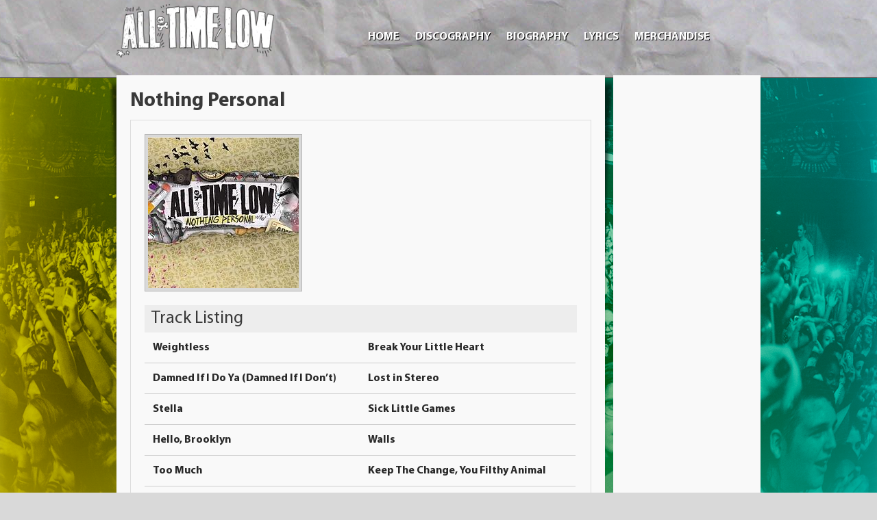

--- FILE ---
content_type: text/html; charset=UTF-8
request_url: https://www.alltimelowtourdates.com/lyrics/nothing-personal/
body_size: 8334
content:
<!DOCTYPE html>
<html dir="ltr" lang="en-US" prefix="og: https://ogp.me/ns#" class="no-js">
		<head>
		<meta charset="UTF-8">

		<!-- DNS Prefetch -->
		<link rel="dns-prefetch" href="//www.google-analytics.com">
		

		<!-- Meta -->
		<meta name="viewport" content="width=940">
		<link rel="shortcut icon" href="https://www.alltimelowtourdates.com/wp-content/uploads/2013/08/favicon.png">

		<!-- CSS + jQuery + JavaScript -->
			<style>img:is([sizes="auto" i], [sizes^="auto," i]) { contain-intrinsic-size: 3000px 1500px }</style>
	
		<!-- All in One SEO 4.8.8 - aioseo.com -->
		<title>Nothing Personal | All Time Low Tour Dates</title>
	<meta name="description" content="Track Listing Weightless Break Your Little Heart Damned If I Do Ya (Damned If I Don&#039;t) Lost in Stereo Stella Sick Little Games Hello, Brooklyn Walls Too Much Keep The Change, You Filthy Animal A Party Song (The Walk of Shame) Therapy" />
	<meta name="robots" content="max-image-preview:large" />
	<link rel="canonical" href="https://www.alltimelowtourdates.com/lyrics/nothing-personal/" />
	<meta name="generator" content="All in One SEO (AIOSEO) 4.8.8" />
		<meta property="og:locale" content="en_US" />
		<meta property="og:site_name" content="All Time Low Tour Dates | All Time Low Tour Dates" />
		<meta property="og:type" content="article" />
		<meta property="og:title" content="Nothing Personal | All Time Low Tour Dates" />
		<meta property="og:description" content="Track Listing Weightless Break Your Little Heart Damned If I Do Ya (Damned If I Don&#039;t) Lost in Stereo Stella Sick Little Games Hello, Brooklyn Walls Too Much Keep The Change, You Filthy Animal A Party Song (The Walk of Shame) Therapy" />
		<meta property="og:url" content="https://www.alltimelowtourdates.com/lyrics/nothing-personal/" />
		<meta property="article:published_time" content="2013-08-06T03:11:23+00:00" />
		<meta property="article:modified_time" content="2013-08-23T03:53:59+00:00" />
		<meta name="twitter:card" content="summary" />
		<meta name="twitter:title" content="Nothing Personal | All Time Low Tour Dates" />
		<meta name="twitter:description" content="Track Listing Weightless Break Your Little Heart Damned If I Do Ya (Damned If I Don&#039;t) Lost in Stereo Stella Sick Little Games Hello, Brooklyn Walls Too Much Keep The Change, You Filthy Animal A Party Song (The Walk of Shame) Therapy" />
		<script type="application/ld+json" class="aioseo-schema">
			{"@context":"https:\/\/schema.org","@graph":[{"@type":"BreadcrumbList","@id":"https:\/\/www.alltimelowtourdates.com\/lyrics\/nothing-personal\/#breadcrumblist","itemListElement":[{"@type":"ListItem","@id":"https:\/\/www.alltimelowtourdates.com#listItem","position":1,"name":"Home","item":"https:\/\/www.alltimelowtourdates.com","nextItem":{"@type":"ListItem","@id":"https:\/\/www.alltimelowtourdates.com\/lyrics\/#listItem","name":"Lyrics"}},{"@type":"ListItem","@id":"https:\/\/www.alltimelowtourdates.com\/lyrics\/#listItem","position":2,"name":"Lyrics","item":"https:\/\/www.alltimelowtourdates.com\/lyrics\/","nextItem":{"@type":"ListItem","@id":"https:\/\/www.alltimelowtourdates.com\/lyrics\/nothing-personal\/#listItem","name":"Nothing Personal"},"previousItem":{"@type":"ListItem","@id":"https:\/\/www.alltimelowtourdates.com#listItem","name":"Home"}},{"@type":"ListItem","@id":"https:\/\/www.alltimelowtourdates.com\/lyrics\/nothing-personal\/#listItem","position":3,"name":"Nothing Personal","previousItem":{"@type":"ListItem","@id":"https:\/\/www.alltimelowtourdates.com\/lyrics\/#listItem","name":"Lyrics"}}]},{"@type":"Organization","@id":"https:\/\/www.alltimelowtourdates.com\/#organization","name":"All Time Low Tour Dates","description":"All Time Low Tour Dates","url":"https:\/\/www.alltimelowtourdates.com\/"},{"@type":"WebPage","@id":"https:\/\/www.alltimelowtourdates.com\/lyrics\/nothing-personal\/#webpage","url":"https:\/\/www.alltimelowtourdates.com\/lyrics\/nothing-personal\/","name":"Nothing Personal | All Time Low Tour Dates","description":"Track Listing Weightless Break Your Little Heart Damned If I Do Ya (Damned If I Don't) Lost in Stereo Stella Sick Little Games Hello, Brooklyn Walls Too Much Keep The Change, You Filthy Animal A Party Song (The Walk of Shame) Therapy","inLanguage":"en-US","isPartOf":{"@id":"https:\/\/www.alltimelowtourdates.com\/#website"},"breadcrumb":{"@id":"https:\/\/www.alltimelowtourdates.com\/lyrics\/nothing-personal\/#breadcrumblist"},"datePublished":"2013-08-06T03:11:23+00:00","dateModified":"2013-08-23T03:53:59+00:00"},{"@type":"WebSite","@id":"https:\/\/www.alltimelowtourdates.com\/#website","url":"https:\/\/www.alltimelowtourdates.com\/","name":"All Time Low Tour Dates","description":"All Time Low Tour Dates","inLanguage":"en-US","publisher":{"@id":"https:\/\/www.alltimelowtourdates.com\/#organization"}}]}
		</script>
		<!-- All in One SEO -->

<link rel='dns-prefetch' href='//ajax.googleapis.com' />
<script type="text/javascript">
/* <![CDATA[ */
window._wpemojiSettings = {"baseUrl":"https:\/\/s.w.org\/images\/core\/emoji\/16.0.1\/72x72\/","ext":".png","svgUrl":"https:\/\/s.w.org\/images\/core\/emoji\/16.0.1\/svg\/","svgExt":".svg","source":{"concatemoji":"https:\/\/www.alltimelowtourdates.com\/wp-includes\/js\/wp-emoji-release.min.js?ver=6.8.3"}};
/*! This file is auto-generated */
!function(s,n){var o,i,e;function c(e){try{var t={supportTests:e,timestamp:(new Date).valueOf()};sessionStorage.setItem(o,JSON.stringify(t))}catch(e){}}function p(e,t,n){e.clearRect(0,0,e.canvas.width,e.canvas.height),e.fillText(t,0,0);var t=new Uint32Array(e.getImageData(0,0,e.canvas.width,e.canvas.height).data),a=(e.clearRect(0,0,e.canvas.width,e.canvas.height),e.fillText(n,0,0),new Uint32Array(e.getImageData(0,0,e.canvas.width,e.canvas.height).data));return t.every(function(e,t){return e===a[t]})}function u(e,t){e.clearRect(0,0,e.canvas.width,e.canvas.height),e.fillText(t,0,0);for(var n=e.getImageData(16,16,1,1),a=0;a<n.data.length;a++)if(0!==n.data[a])return!1;return!0}function f(e,t,n,a){switch(t){case"flag":return n(e,"\ud83c\udff3\ufe0f\u200d\u26a7\ufe0f","\ud83c\udff3\ufe0f\u200b\u26a7\ufe0f")?!1:!n(e,"\ud83c\udde8\ud83c\uddf6","\ud83c\udde8\u200b\ud83c\uddf6")&&!n(e,"\ud83c\udff4\udb40\udc67\udb40\udc62\udb40\udc65\udb40\udc6e\udb40\udc67\udb40\udc7f","\ud83c\udff4\u200b\udb40\udc67\u200b\udb40\udc62\u200b\udb40\udc65\u200b\udb40\udc6e\u200b\udb40\udc67\u200b\udb40\udc7f");case"emoji":return!a(e,"\ud83e\udedf")}return!1}function g(e,t,n,a){var r="undefined"!=typeof WorkerGlobalScope&&self instanceof WorkerGlobalScope?new OffscreenCanvas(300,150):s.createElement("canvas"),o=r.getContext("2d",{willReadFrequently:!0}),i=(o.textBaseline="top",o.font="600 32px Arial",{});return e.forEach(function(e){i[e]=t(o,e,n,a)}),i}function t(e){var t=s.createElement("script");t.src=e,t.defer=!0,s.head.appendChild(t)}"undefined"!=typeof Promise&&(o="wpEmojiSettingsSupports",i=["flag","emoji"],n.supports={everything:!0,everythingExceptFlag:!0},e=new Promise(function(e){s.addEventListener("DOMContentLoaded",e,{once:!0})}),new Promise(function(t){var n=function(){try{var e=JSON.parse(sessionStorage.getItem(o));if("object"==typeof e&&"number"==typeof e.timestamp&&(new Date).valueOf()<e.timestamp+604800&&"object"==typeof e.supportTests)return e.supportTests}catch(e){}return null}();if(!n){if("undefined"!=typeof Worker&&"undefined"!=typeof OffscreenCanvas&&"undefined"!=typeof URL&&URL.createObjectURL&&"undefined"!=typeof Blob)try{var e="postMessage("+g.toString()+"("+[JSON.stringify(i),f.toString(),p.toString(),u.toString()].join(",")+"));",a=new Blob([e],{type:"text/javascript"}),r=new Worker(URL.createObjectURL(a),{name:"wpTestEmojiSupports"});return void(r.onmessage=function(e){c(n=e.data),r.terminate(),t(n)})}catch(e){}c(n=g(i,f,p,u))}t(n)}).then(function(e){for(var t in e)n.supports[t]=e[t],n.supports.everything=n.supports.everything&&n.supports[t],"flag"!==t&&(n.supports.everythingExceptFlag=n.supports.everythingExceptFlag&&n.supports[t]);n.supports.everythingExceptFlag=n.supports.everythingExceptFlag&&!n.supports.flag,n.DOMReady=!1,n.readyCallback=function(){n.DOMReady=!0}}).then(function(){return e}).then(function(){var e;n.supports.everything||(n.readyCallback(),(e=n.source||{}).concatemoji?t(e.concatemoji):e.wpemoji&&e.twemoji&&(t(e.twemoji),t(e.wpemoji)))}))}((window,document),window._wpemojiSettings);
/* ]]> */
</script>
<style id='wp-emoji-styles-inline-css' type='text/css'>

	img.wp-smiley, img.emoji {
		display: inline !important;
		border: none !important;
		box-shadow: none !important;
		height: 1em !important;
		width: 1em !important;
		margin: 0 0.07em !important;
		vertical-align: -0.1em !important;
		background: none !important;
		padding: 0 !important;
	}
</style>
<link rel='stylesheet' id='wp-block-library-css' href='https://www.alltimelowtourdates.com/wp-includes/css/dist/block-library/style.min.css?ver=6.8.3' media='all' />
<style id='classic-theme-styles-inline-css' type='text/css'>
/*! This file is auto-generated */
.wp-block-button__link{color:#fff;background-color:#32373c;border-radius:9999px;box-shadow:none;text-decoration:none;padding:calc(.667em + 2px) calc(1.333em + 2px);font-size:1.125em}.wp-block-file__button{background:#32373c;color:#fff;text-decoration:none}
</style>
<style id='global-styles-inline-css' type='text/css'>
:root{--wp--preset--aspect-ratio--square: 1;--wp--preset--aspect-ratio--4-3: 4/3;--wp--preset--aspect-ratio--3-4: 3/4;--wp--preset--aspect-ratio--3-2: 3/2;--wp--preset--aspect-ratio--2-3: 2/3;--wp--preset--aspect-ratio--16-9: 16/9;--wp--preset--aspect-ratio--9-16: 9/16;--wp--preset--color--black: #000000;--wp--preset--color--cyan-bluish-gray: #abb8c3;--wp--preset--color--white: #ffffff;--wp--preset--color--pale-pink: #f78da7;--wp--preset--color--vivid-red: #cf2e2e;--wp--preset--color--luminous-vivid-orange: #ff6900;--wp--preset--color--luminous-vivid-amber: #fcb900;--wp--preset--color--light-green-cyan: #7bdcb5;--wp--preset--color--vivid-green-cyan: #00d084;--wp--preset--color--pale-cyan-blue: #8ed1fc;--wp--preset--color--vivid-cyan-blue: #0693e3;--wp--preset--color--vivid-purple: #9b51e0;--wp--preset--gradient--vivid-cyan-blue-to-vivid-purple: linear-gradient(135deg,rgba(6,147,227,1) 0%,rgb(155,81,224) 100%);--wp--preset--gradient--light-green-cyan-to-vivid-green-cyan: linear-gradient(135deg,rgb(122,220,180) 0%,rgb(0,208,130) 100%);--wp--preset--gradient--luminous-vivid-amber-to-luminous-vivid-orange: linear-gradient(135deg,rgba(252,185,0,1) 0%,rgba(255,105,0,1) 100%);--wp--preset--gradient--luminous-vivid-orange-to-vivid-red: linear-gradient(135deg,rgba(255,105,0,1) 0%,rgb(207,46,46) 100%);--wp--preset--gradient--very-light-gray-to-cyan-bluish-gray: linear-gradient(135deg,rgb(238,238,238) 0%,rgb(169,184,195) 100%);--wp--preset--gradient--cool-to-warm-spectrum: linear-gradient(135deg,rgb(74,234,220) 0%,rgb(151,120,209) 20%,rgb(207,42,186) 40%,rgb(238,44,130) 60%,rgb(251,105,98) 80%,rgb(254,248,76) 100%);--wp--preset--gradient--blush-light-purple: linear-gradient(135deg,rgb(255,206,236) 0%,rgb(152,150,240) 100%);--wp--preset--gradient--blush-bordeaux: linear-gradient(135deg,rgb(254,205,165) 0%,rgb(254,45,45) 50%,rgb(107,0,62) 100%);--wp--preset--gradient--luminous-dusk: linear-gradient(135deg,rgb(255,203,112) 0%,rgb(199,81,192) 50%,rgb(65,88,208) 100%);--wp--preset--gradient--pale-ocean: linear-gradient(135deg,rgb(255,245,203) 0%,rgb(182,227,212) 50%,rgb(51,167,181) 100%);--wp--preset--gradient--electric-grass: linear-gradient(135deg,rgb(202,248,128) 0%,rgb(113,206,126) 100%);--wp--preset--gradient--midnight: linear-gradient(135deg,rgb(2,3,129) 0%,rgb(40,116,252) 100%);--wp--preset--font-size--small: 13px;--wp--preset--font-size--medium: 20px;--wp--preset--font-size--large: 36px;--wp--preset--font-size--x-large: 42px;--wp--preset--spacing--20: 0.44rem;--wp--preset--spacing--30: 0.67rem;--wp--preset--spacing--40: 1rem;--wp--preset--spacing--50: 1.5rem;--wp--preset--spacing--60: 2.25rem;--wp--preset--spacing--70: 3.38rem;--wp--preset--spacing--80: 5.06rem;--wp--preset--shadow--natural: 6px 6px 9px rgba(0, 0, 0, 0.2);--wp--preset--shadow--deep: 12px 12px 50px rgba(0, 0, 0, 0.4);--wp--preset--shadow--sharp: 6px 6px 0px rgba(0, 0, 0, 0.2);--wp--preset--shadow--outlined: 6px 6px 0px -3px rgba(255, 255, 255, 1), 6px 6px rgba(0, 0, 0, 1);--wp--preset--shadow--crisp: 6px 6px 0px rgba(0, 0, 0, 1);}:where(.is-layout-flex){gap: 0.5em;}:where(.is-layout-grid){gap: 0.5em;}body .is-layout-flex{display: flex;}.is-layout-flex{flex-wrap: wrap;align-items: center;}.is-layout-flex > :is(*, div){margin: 0;}body .is-layout-grid{display: grid;}.is-layout-grid > :is(*, div){margin: 0;}:where(.wp-block-columns.is-layout-flex){gap: 2em;}:where(.wp-block-columns.is-layout-grid){gap: 2em;}:where(.wp-block-post-template.is-layout-flex){gap: 1.25em;}:where(.wp-block-post-template.is-layout-grid){gap: 1.25em;}.has-black-color{color: var(--wp--preset--color--black) !important;}.has-cyan-bluish-gray-color{color: var(--wp--preset--color--cyan-bluish-gray) !important;}.has-white-color{color: var(--wp--preset--color--white) !important;}.has-pale-pink-color{color: var(--wp--preset--color--pale-pink) !important;}.has-vivid-red-color{color: var(--wp--preset--color--vivid-red) !important;}.has-luminous-vivid-orange-color{color: var(--wp--preset--color--luminous-vivid-orange) !important;}.has-luminous-vivid-amber-color{color: var(--wp--preset--color--luminous-vivid-amber) !important;}.has-light-green-cyan-color{color: var(--wp--preset--color--light-green-cyan) !important;}.has-vivid-green-cyan-color{color: var(--wp--preset--color--vivid-green-cyan) !important;}.has-pale-cyan-blue-color{color: var(--wp--preset--color--pale-cyan-blue) !important;}.has-vivid-cyan-blue-color{color: var(--wp--preset--color--vivid-cyan-blue) !important;}.has-vivid-purple-color{color: var(--wp--preset--color--vivid-purple) !important;}.has-black-background-color{background-color: var(--wp--preset--color--black) !important;}.has-cyan-bluish-gray-background-color{background-color: var(--wp--preset--color--cyan-bluish-gray) !important;}.has-white-background-color{background-color: var(--wp--preset--color--white) !important;}.has-pale-pink-background-color{background-color: var(--wp--preset--color--pale-pink) !important;}.has-vivid-red-background-color{background-color: var(--wp--preset--color--vivid-red) !important;}.has-luminous-vivid-orange-background-color{background-color: var(--wp--preset--color--luminous-vivid-orange) !important;}.has-luminous-vivid-amber-background-color{background-color: var(--wp--preset--color--luminous-vivid-amber) !important;}.has-light-green-cyan-background-color{background-color: var(--wp--preset--color--light-green-cyan) !important;}.has-vivid-green-cyan-background-color{background-color: var(--wp--preset--color--vivid-green-cyan) !important;}.has-pale-cyan-blue-background-color{background-color: var(--wp--preset--color--pale-cyan-blue) !important;}.has-vivid-cyan-blue-background-color{background-color: var(--wp--preset--color--vivid-cyan-blue) !important;}.has-vivid-purple-background-color{background-color: var(--wp--preset--color--vivid-purple) !important;}.has-black-border-color{border-color: var(--wp--preset--color--black) !important;}.has-cyan-bluish-gray-border-color{border-color: var(--wp--preset--color--cyan-bluish-gray) !important;}.has-white-border-color{border-color: var(--wp--preset--color--white) !important;}.has-pale-pink-border-color{border-color: var(--wp--preset--color--pale-pink) !important;}.has-vivid-red-border-color{border-color: var(--wp--preset--color--vivid-red) !important;}.has-luminous-vivid-orange-border-color{border-color: var(--wp--preset--color--luminous-vivid-orange) !important;}.has-luminous-vivid-amber-border-color{border-color: var(--wp--preset--color--luminous-vivid-amber) !important;}.has-light-green-cyan-border-color{border-color: var(--wp--preset--color--light-green-cyan) !important;}.has-vivid-green-cyan-border-color{border-color: var(--wp--preset--color--vivid-green-cyan) !important;}.has-pale-cyan-blue-border-color{border-color: var(--wp--preset--color--pale-cyan-blue) !important;}.has-vivid-cyan-blue-border-color{border-color: var(--wp--preset--color--vivid-cyan-blue) !important;}.has-vivid-purple-border-color{border-color: var(--wp--preset--color--vivid-purple) !important;}.has-vivid-cyan-blue-to-vivid-purple-gradient-background{background: var(--wp--preset--gradient--vivid-cyan-blue-to-vivid-purple) !important;}.has-light-green-cyan-to-vivid-green-cyan-gradient-background{background: var(--wp--preset--gradient--light-green-cyan-to-vivid-green-cyan) !important;}.has-luminous-vivid-amber-to-luminous-vivid-orange-gradient-background{background: var(--wp--preset--gradient--luminous-vivid-amber-to-luminous-vivid-orange) !important;}.has-luminous-vivid-orange-to-vivid-red-gradient-background{background: var(--wp--preset--gradient--luminous-vivid-orange-to-vivid-red) !important;}.has-very-light-gray-to-cyan-bluish-gray-gradient-background{background: var(--wp--preset--gradient--very-light-gray-to-cyan-bluish-gray) !important;}.has-cool-to-warm-spectrum-gradient-background{background: var(--wp--preset--gradient--cool-to-warm-spectrum) !important;}.has-blush-light-purple-gradient-background{background: var(--wp--preset--gradient--blush-light-purple) !important;}.has-blush-bordeaux-gradient-background{background: var(--wp--preset--gradient--blush-bordeaux) !important;}.has-luminous-dusk-gradient-background{background: var(--wp--preset--gradient--luminous-dusk) !important;}.has-pale-ocean-gradient-background{background: var(--wp--preset--gradient--pale-ocean) !important;}.has-electric-grass-gradient-background{background: var(--wp--preset--gradient--electric-grass) !important;}.has-midnight-gradient-background{background: var(--wp--preset--gradient--midnight) !important;}.has-small-font-size{font-size: var(--wp--preset--font-size--small) !important;}.has-medium-font-size{font-size: var(--wp--preset--font-size--medium) !important;}.has-large-font-size{font-size: var(--wp--preset--font-size--large) !important;}.has-x-large-font-size{font-size: var(--wp--preset--font-size--x-large) !important;}
:where(.wp-block-post-template.is-layout-flex){gap: 1.25em;}:where(.wp-block-post-template.is-layout-grid){gap: 1.25em;}
:where(.wp-block-columns.is-layout-flex){gap: 2em;}:where(.wp-block-columns.is-layout-grid){gap: 2em;}
:root :where(.wp-block-pullquote){font-size: 1.5em;line-height: 1.6;}
</style>
<link rel='stylesheet' id='tab-shortcode-css' href='https://www.alltimelowtourdates.com/wp-content/plugins/tabs-shortcode/tab.min.css?ver=6.8.3' media='all' />
<link rel='stylesheet' id='html5blank-css' href='https://www.alltimelowtourdates.com/wp-content/themes/tourtheme/style.css?ver=1.0' media='all' />
<link rel='stylesheet' id='tablepress-default-css' href='https://www.alltimelowtourdates.com/wp-content/plugins/tablepress/css/build/default.css?ver=3.2.4' media='all' />
<script type="text/javascript" src="https://ajax.googleapis.com/ajax/libs/jquery/1.9.0/jquery.min.js?ver=1.9.0" id="jquery-js"></script>
<script type="text/javascript" src="https://www.alltimelowtourdates.com/wp-content/themes/tourtheme/js/modernizr.min.js?ver=2.6.2" id="modernizr-js"></script>
<script type="text/javascript" src="https://www.alltimelowtourdates.com/wp-content/themes/tourtheme/js/scripts.js?ver=1.0.0" id="html5blankscripts-js"></script>
<link rel="https://api.w.org/" href="https://www.alltimelowtourdates.com/wp-json/" /><link rel="alternate" title="JSON" type="application/json" href="https://www.alltimelowtourdates.com/wp-json/wp/v2/pages/1153" /><link rel="alternate" title="oEmbed (JSON)" type="application/json+oembed" href="https://www.alltimelowtourdates.com/wp-json/oembed/1.0/embed?url=https%3A%2F%2Fwww.alltimelowtourdates.com%2Flyrics%2Fnothing-personal%2F" />
<link rel="alternate" title="oEmbed (XML)" type="text/xml+oembed" href="https://www.alltimelowtourdates.com/wp-json/oembed/1.0/embed?url=https%3A%2F%2Fwww.alltimelowtourdates.com%2Flyrics%2Fnothing-personal%2F&#038;format=xml" />
		<style type="text/css">
body {
 background: url("https://www.alltimelowtourdates.com/wp-content/uploads/2013/08/background.png") no-repeat Fixed center -8px #d9d9d9;
}
a, .prima-widg-title2, html body .ui-state-active a {
 color: #282828;
}
a:hover {
 color: #a3a3a3;
}
#header .menu ul li:hover, #header .menu ul li ul.sub-menu, #header .menu ul li ul.sub-menu ul.sub-menu {
 background: none repeat scroll 0 0 #282828;
}
</style>
		</head>
		<body data-rsssl=1 class="wp-singular page-template-default page page-id-1153 page-parent page-child parent-pageid-25 wp-theme-tourtheme">

<!-- Header -->
<div id="wrapper">
<header id="header" class="pagewidth" >
          <hgroup class="clearfix">
    <div id="site-title"><a href="https://www.alltimelowtourdates.com/"><img alt="All Time Low Tour Dates" src="https://www.alltimelowtourdates.com/wp-content/uploads/2013/08/logo.png" class="logo"https://www.alltimelowtourdates.com/wp-content/uploads/2013/08/logo.png" /></a></div>
<div class="menu">
    <nav id="access" role="navigation">
              <ul><li id="menu-item-1084" class="menu-item menu-item-type-custom menu-item-object-custom menu-item-home menu-item-1084"><a href="https://www.alltimelowtourdates.com/" title="All Time Low Tour">Home</a></li>
<li id="menu-item-1085" class="menu-item menu-item-type-post_type menu-item-object-page menu-item-has-children menu-item-1085"><a href="https://www.alltimelowtourdates.com/discography/">Discography</a>
<ul class="sub-menu">
	<li id="menu-item-1086" class="menu-item menu-item-type-post_type menu-item-object-post menu-item-1086"><a href="https://www.alltimelowtourdates.com/the-party-scene/">The Party Scene</a></li>
	<li id="menu-item-1136" class="menu-item menu-item-type-post_type menu-item-object-post menu-item-1136"><a href="https://www.alltimelowtourdates.com/so-wrong-its-right/">So Wrong, It&#8217;s Right</a></li>
	<li id="menu-item-1182" class="menu-item menu-item-type-post_type menu-item-object-post menu-item-1182"><a href="https://www.alltimelowtourdates.com/nothing-personal/">Nothing Personal</a></li>
	<li id="menu-item-1228" class="menu-item menu-item-type-post_type menu-item-object-post menu-item-1228"><a href="https://www.alltimelowtourdates.com/dirty-work/">Dirty Work</a></li>
	<li id="menu-item-1275" class="menu-item menu-item-type-post_type menu-item-object-post menu-item-1275"><a href="https://www.alltimelowtourdates.com/dont-panic/">Don&#8217;t Panic</a></li>
</ul>
</li>
<li id="menu-item-1087" class="menu-item menu-item-type-post_type menu-item-object-page menu-item-1087"><a href="https://www.alltimelowtourdates.com/biography/">Biography</a></li>
<li id="menu-item-1088" class="menu-item menu-item-type-post_type menu-item-object-page current-page-ancestor current-menu-ancestor current-menu-parent current-page-parent current_page_parent current_page_ancestor menu-item-has-children menu-item-1088"><a href="https://www.alltimelowtourdates.com/lyrics/">Lyrics</a>
<ul class="sub-menu">
	<li id="menu-item-1089" class="menu-item menu-item-type-post_type menu-item-object-page menu-item-has-children menu-item-1089"><a href="https://www.alltimelowtourdates.com/lyrics/the-party-scene/">The Party Scene</a>
	<ul class="sub-menu">
		<li id="menu-item-1090" class="menu-item menu-item-type-post_type menu-item-object-page menu-item-1090"><a href="https://www.alltimelowtourdates.com/lyrics/the-party-scene/the-party-scene/">The Party Scene</a></li>
		<li id="menu-item-1091" class="menu-item menu-item-type-post_type menu-item-object-page menu-item-1091"><a href="https://www.alltimelowtourdates.com/lyrics/the-party-scene/lullabies/">Lullabies</a></li>
		<li id="menu-item-1092" class="menu-item menu-item-type-post_type menu-item-object-page menu-item-1092"><a href="https://www.alltimelowtourdates.com/lyrics/the-party-scene/hometown-heroes-national-nobodies/">Hometown Heroes; National Nobodies</a></li>
		<li id="menu-item-1093" class="menu-item menu-item-type-post_type menu-item-object-page menu-item-1093"><a href="https://www.alltimelowtourdates.com/lyrics/the-party-scene/circles/">Circles</a></li>
		<li id="menu-item-1094" class="menu-item menu-item-type-post_type menu-item-object-page menu-item-1094"><a href="https://www.alltimelowtourdates.com/lyrics/the-party-scene/interlude/">Interlude</a></li>
		<li id="menu-item-1095" class="menu-item menu-item-type-post_type menu-item-object-page menu-item-1095"><a href="https://www.alltimelowtourdates.com/lyrics/the-party-scene/we-say-summer/">We Say Summer</a></li>
		<li id="menu-item-1096" class="menu-item menu-item-type-post_type menu-item-object-page menu-item-1096"><a href="https://www.alltimelowtourdates.com/lyrics/the-party-scene/break-out-break-out/">Break Out! Break Out!</a></li>
		<li id="menu-item-1097" class="menu-item menu-item-type-post_type menu-item-object-page menu-item-1097"><a href="https://www.alltimelowtourdates.com/lyrics/the-party-scene/running-from-lions/">Running from Lions</a></li>
		<li id="menu-item-1098" class="menu-item menu-item-type-post_type menu-item-object-page menu-item-1098"><a href="https://www.alltimelowtourdates.com/lyrics/the-party-scene/noel/">Noel</a></li>
		<li id="menu-item-1099" class="menu-item menu-item-type-post_type menu-item-object-page menu-item-1099"><a href="https://www.alltimelowtourdates.com/lyrics/the-party-scene/i-cant-do-the-one-two-step/">I Can&#8217;t Do the One-Two Step</a></li>
		<li id="menu-item-1100" class="menu-item menu-item-type-post_type menu-item-object-page menu-item-1100"><a href="https://www.alltimelowtourdates.com/lyrics/the-party-scene/the-girls-a-straight-up-hustler/">The Girl&#8217;s a Straight-Up Hustler</a></li>
		<li id="menu-item-1101" class="menu-item menu-item-type-post_type menu-item-object-page menu-item-1101"><a href="https://www.alltimelowtourdates.com/lyrics/the-party-scene/sticks-stones-and-techno/">Sticks, Stones and Techno</a></li>
	</ul>
</li>
	<li id="menu-item-1137" class="menu-item menu-item-type-post_type menu-item-object-page menu-item-has-children menu-item-1137"><a href="https://www.alltimelowtourdates.com/lyrics/1105-2/">So Wrong, It&#8217;s Right</a>
	<ul class="sub-menu">
		<li id="menu-item-1138" class="menu-item menu-item-type-post_type menu-item-object-page menu-item-1138"><a href="https://www.alltimelowtourdates.com/lyrics/1105-2/this-is-how-we-do/">This is How We Do</a></li>
		<li id="menu-item-1139" class="menu-item menu-item-type-post_type menu-item-object-page menu-item-1139"><a href="https://www.alltimelowtourdates.com/lyrics/1105-2/let-it-roll/">Let It Roll</a></li>
		<li id="menu-item-1140" class="menu-item menu-item-type-post_type menu-item-object-page menu-item-1140"><a href="https://www.alltimelowtourdates.com/lyrics/1105-2/six-feet-under-the-stars/">Six Feet Under the Stars</a></li>
		<li id="menu-item-1141" class="menu-item menu-item-type-post_type menu-item-object-page menu-item-1141"><a href="https://www.alltimelowtourdates.com/lyrics/1105-2/holly-would-you-turn-me-on/">Holly (Would You Turn Me On?)</a></li>
		<li id="menu-item-1142" class="menu-item menu-item-type-post_type menu-item-object-page menu-item-1142"><a href="https://www.alltimelowtourdates.com/lyrics/1105-2/the-beach/">The Beach</a></li>
		<li id="menu-item-1143" class="menu-item menu-item-type-post_type menu-item-object-page menu-item-1143"><a href="https://www.alltimelowtourdates.com/lyrics/1105-2/dear-maria-count-me-in/">Dear Maria, Count Me In</a></li>
		<li id="menu-item-1144" class="menu-item menu-item-type-post_type menu-item-object-page menu-item-1144"><a href="https://www.alltimelowtourdates.com/lyrics/1105-2/shameless/">Shameless</a></li>
		<li id="menu-item-1145" class="menu-item menu-item-type-post_type menu-item-object-page menu-item-1145"><a href="https://www.alltimelowtourdates.com/lyrics/1105-2/remembering-sunday/">Remembering Sunday</a></li>
		<li id="menu-item-1146" class="menu-item menu-item-type-post_type menu-item-object-page menu-item-1146"><a href="https://www.alltimelowtourdates.com/lyrics/1105-2/vegas/">Vegas</a></li>
		<li id="menu-item-1147" class="menu-item menu-item-type-post_type menu-item-object-page menu-item-1147"><a href="https://www.alltimelowtourdates.com/lyrics/1105-2/stay-awake-dreams-only-last-for-a-night/">Stay Awake (Dreams Only Last for a Night)</a></li>
		<li id="menu-item-1148" class="menu-item menu-item-type-post_type menu-item-object-page menu-item-1148"><a href="https://www.alltimelowtourdates.com/lyrics/1105-2/come-one-come-all/">Come One, Come All</a></li>
		<li id="menu-item-1149" class="menu-item menu-item-type-post_type menu-item-object-page menu-item-1149"><a href="https://www.alltimelowtourdates.com/lyrics/1105-2/poppin-champagne/">Poppin&#8217; Champagne</a></li>
	</ul>
</li>
	<li id="menu-item-1183" class="menu-item menu-item-type-post_type menu-item-object-page current-menu-item page_item page-item-1153 current_page_item menu-item-has-children menu-item-1183"><a href="https://www.alltimelowtourdates.com/lyrics/nothing-personal/" aria-current="page">Nothing Personal</a>
	<ul class="sub-menu">
		<li id="menu-item-1184" class="menu-item menu-item-type-post_type menu-item-object-page menu-item-1184"><a href="https://www.alltimelowtourdates.com/lyrics/nothing-personal/weightless/">Weightless</a></li>
		<li id="menu-item-1185" class="menu-item menu-item-type-post_type menu-item-object-page menu-item-1185"><a href="https://www.alltimelowtourdates.com/lyrics/nothing-personal/break-your-little-heart/">Break Your Little Heart&#8221;</a></li>
		<li id="menu-item-1186" class="menu-item menu-item-type-post_type menu-item-object-page menu-item-1186"><a href="https://www.alltimelowtourdates.com/lyrics/nothing-personal/damned-if-i-do-ya-damned-if-i-dont/">Damned If I Do Ya (Damned If I Don&#8217;t)</a></li>
		<li id="menu-item-1187" class="menu-item menu-item-type-post_type menu-item-object-page menu-item-1187"><a href="https://www.alltimelowtourdates.com/lyrics/nothing-personal/lost-in-stereo/">Lost in Stereo</a></li>
		<li id="menu-item-1188" class="menu-item menu-item-type-post_type menu-item-object-page menu-item-1188"><a href="https://www.alltimelowtourdates.com/lyrics/nothing-personal/stella/">Stella</a></li>
		<li id="menu-item-1189" class="menu-item menu-item-type-post_type menu-item-object-page menu-item-1189"><a href="https://www.alltimelowtourdates.com/lyrics/nothing-personal/sick-little-games/">Sick Little Games</a></li>
		<li id="menu-item-1190" class="menu-item menu-item-type-post_type menu-item-object-page menu-item-1190"><a href="https://www.alltimelowtourdates.com/lyrics/nothing-personal/hello-brooklyn/">Hello, Brooklyn</a></li>
		<li id="menu-item-1191" class="menu-item menu-item-type-post_type menu-item-object-page menu-item-1191"><a href="https://www.alltimelowtourdates.com/lyrics/nothing-personal/walls/">Walls</a></li>
		<li id="menu-item-1192" class="menu-item menu-item-type-post_type menu-item-object-page menu-item-1192"><a href="https://www.alltimelowtourdates.com/lyrics/nothing-personal/too-much/">Too Much</a></li>
		<li id="menu-item-1193" class="menu-item menu-item-type-post_type menu-item-object-page menu-item-1193"><a href="https://www.alltimelowtourdates.com/lyrics/nothing-personal/keep-the-change-you-filthy-animal/">Keep The Change, You Filthy Animal</a></li>
		<li id="menu-item-1194" class="menu-item menu-item-type-post_type menu-item-object-page menu-item-1194"><a href="https://www.alltimelowtourdates.com/lyrics/nothing-personal/a-party-song-the-walk-of-shame/">A Party Song (The Walk of Shame)</a></li>
		<li id="menu-item-1195" class="menu-item menu-item-type-post_type menu-item-object-page menu-item-1195"><a href="https://www.alltimelowtourdates.com/lyrics/nothing-personal/therapy/">Therapy</a></li>
	</ul>
</li>
	<li id="menu-item-1229" class="menu-item menu-item-type-post_type menu-item-object-page menu-item-has-children menu-item-1229"><a href="https://www.alltimelowtourdates.com/lyrics/dirty-work/">Dirty Work</a>
	<ul class="sub-menu">
		<li id="menu-item-1230" class="menu-item menu-item-type-post_type menu-item-object-page menu-item-1230"><a href="https://www.alltimelowtourdates.com/lyrics/dirty-work/do-you-want-me-dead/">Do You Want Me (Dead?)</a></li>
		<li id="menu-item-1231" class="menu-item menu-item-type-post_type menu-item-object-page menu-item-1231"><a href="https://www.alltimelowtourdates.com/lyrics/dirty-work/i-feel-like-dancin/">I Feel Like Dancin</a></li>
		<li id="menu-item-1232" class="menu-item menu-item-type-post_type menu-item-object-page menu-item-1232"><a href="https://www.alltimelowtourdates.com/lyrics/dirty-work/forget-about-it/">Forget About It</a></li>
		<li id="menu-item-1233" class="menu-item menu-item-type-post_type menu-item-object-page menu-item-1233"><a href="https://www.alltimelowtourdates.com/lyrics/dirty-work/guts/">Guts</a></li>
		<li id="menu-item-1234" class="menu-item menu-item-type-post_type menu-item-object-page menu-item-1234"><a href="https://www.alltimelowtourdates.com/lyrics/dirty-work/time-bomb/">Time-Bomb</a></li>
		<li id="menu-item-1235" class="menu-item menu-item-type-post_type menu-item-object-page menu-item-1235"><a href="https://www.alltimelowtourdates.com/lyrics/dirty-work/just-the-way-im-not/">Just the Way I&#8217;m Not</a></li>
		<li id="menu-item-1236" class="menu-item menu-item-type-post_type menu-item-object-page menu-item-1236"><a href="https://www.alltimelowtourdates.com/lyrics/dirty-work/under-a-paper-moon/">Under a Paper Moon</a></li>
		<li id="menu-item-1237" class="menu-item menu-item-type-post_type menu-item-object-page menu-item-1237"><a href="https://www.alltimelowtourdates.com/lyrics/dirty-work/return-the-favor/">Return the Favor</a></li>
		<li id="menu-item-1238" class="menu-item menu-item-type-post_type menu-item-object-page menu-item-1238"><a href="https://www.alltimelowtourdates.com/lyrics/dirty-work/no-idea/">No Idea</a></li>
		<li id="menu-item-1239" class="menu-item menu-item-type-post_type menu-item-object-page menu-item-1239"><a href="https://www.alltimelowtourdates.com/lyrics/dirty-work/a-daydream-away/">A Daydream Away</a></li>
		<li id="menu-item-1240" class="menu-item menu-item-type-post_type menu-item-object-page menu-item-1240"><a href="https://www.alltimelowtourdates.com/lyrics/dirty-work/that-girl/">That Girl</a></li>
		<li id="menu-item-1241" class="menu-item menu-item-type-post_type menu-item-object-page menu-item-1241"><a href="https://www.alltimelowtourdates.com/lyrics/dirty-work/heroes/">Heroes</a></li>
	</ul>
</li>
	<li id="menu-item-1276" class="menu-item menu-item-type-post_type menu-item-object-page menu-item-has-children menu-item-1276"><a href="https://www.alltimelowtourdates.com/lyrics/dont-panic/">Don&#8217;t Panic</a>
	<ul class="sub-menu">
		<li id="menu-item-1277" class="menu-item menu-item-type-post_type menu-item-object-page menu-item-1277"><a href="https://www.alltimelowtourdates.com/lyrics/dont-panic/the-reckless-and-the-brave/">The Reckless and the Brave</a></li>
		<li id="menu-item-1278" class="menu-item menu-item-type-post_type menu-item-object-page menu-item-1278"><a href="https://www.alltimelowtourdates.com/lyrics/dont-panic/backseat-serenade/">Backseat Serenade</a></li>
		<li id="menu-item-1279" class="menu-item menu-item-type-post_type menu-item-object-page menu-item-1279"><a href="https://www.alltimelowtourdates.com/lyrics/dont-panic/if-these-sheets-were-states/">If These Sheets Were States</a></li>
		<li id="menu-item-1280" class="menu-item menu-item-type-post_type menu-item-object-page menu-item-1280"><a href="https://www.alltimelowtourdates.com/lyrics/dont-panic/somewhere-in-neverland/">Somewhere in Neverland</a></li>
		<li id="menu-item-1281" class="menu-item menu-item-type-post_type menu-item-object-page menu-item-1281"><a href="https://www.alltimelowtourdates.com/lyrics/dont-panic/so-long-soldier/">So Long, Soldier</a></li>
		<li id="menu-item-1282" class="menu-item menu-item-type-post_type menu-item-object-page menu-item-1282"><a href="https://www.alltimelowtourdates.com/lyrics/dont-panic/the-irony-of-choking-on-a-lifesaver/">The Irony of Choking on a Lifesaver</a></li>
		<li id="menu-item-1283" class="menu-item menu-item-type-post_type menu-item-object-page menu-item-1283"><a href="https://www.alltimelowtourdates.com/lyrics/dont-panic/to-live-and-let-go/">To Live and Let Go</a></li>
		<li id="menu-item-1284" class="menu-item menu-item-type-post_type menu-item-object-page menu-item-1284"><a href="https://www.alltimelowtourdates.com/lyrics/dirty-work/outlines/">Outlines</a></li>
		<li id="menu-item-1285" class="menu-item menu-item-type-post_type menu-item-object-page menu-item-1285"><a href="https://www.alltimelowtourdates.com/lyrics/dont-panic/thanks-to-you/">Thanks to You</a></li>
		<li id="menu-item-1286" class="menu-item menu-item-type-post_type menu-item-object-page menu-item-1286"><a href="https://www.alltimelowtourdates.com/lyrics/dont-panic/for-baltimore/">For Baltimore</a></li>
		<li id="menu-item-1287" class="menu-item menu-item-type-post_type menu-item-object-page menu-item-1287"><a href="https://www.alltimelowtourdates.com/lyrics/dont-panic/paint-you-wings/">Paint You Wings</a></li>
		<li id="menu-item-1289" class="menu-item menu-item-type-post_type menu-item-object-page menu-item-1289"><a href="https://www.alltimelowtourdates.com/lyrics/dont-panic/so-long-and-thanks-for-all-the-booze/">So Long, and Thanks for All the Booze</a></li>
	</ul>
</li>
</ul>
</li>
<li id="menu-item-1291" class="menu-item menu-item-type-post_type menu-item-object-page menu-item-1291"><a href="https://www.alltimelowtourdates.com/merchandise/">Merchandise</a></li>
</ul>            </nav>
</div>
  </hgroup>
        </header>
<!-- /Header --> <div id="main-wrap">
  <div id="main" class="pagewidth">
    <div class="clearfix">
      <div id="primawidth">
        <div id="primary">
          <div id="content" role="main"> 
            <!-- Section -->
            <section>
              <h1>
                Nothing Personal              </h1>
              		
		<!-- Article -->
		<article id="post-1153" class="post-1153 page type-page status-publish hentry">
		
			<div class="album">
<div class="album-desc">
<a href="#"><img decoding="async" border="0" src="https://www.alltimelowtourdates.com/wp-content/uploads/2013/08/Alltimelownothingpersonal.jpg" ></a></p>
</div>
<h4>Track Listing</h4>
<ul>
<li><a href="https://www.alltimelowtourdates.com/lyrics/nothing-personal/weightless/">Weightless</a></li>
<li><a href="https://www.alltimelowtourdates.com/lyrics/nothing-personal/break-your-little-heart/">Break Your Little Heart</a></li>
<li><a href="https://www.alltimelowtourdates.com/lyrics/nothing-personal/damned-if-i-do-ya-damned-if-i-dont/">Damned If I Do Ya (Damned If I Don&#8217;t)</a></li>
<li><a href="https://www.alltimelowtourdates.com/lyrics/nothing-personal/lost-in-stereo/">Lost in Stereo</a></li>
<li><a href="https://www.alltimelowtourdates.com/lyrics/nothing-personal/stella/">Stella</a></li>
<li><a href="https://www.alltimelowtourdates.com/lyrics/nothing-personal/sick-little-games/">Sick Little Games</a></li>
<li><a href="https://www.alltimelowtourdates.com/lyrics/nothing-personal/hello-brooklyn/">Hello, Brooklyn</a></li>
<li><a href="https://www.alltimelowtourdates.com/lyrics/nothing-personal/walls/">Walls</a></li>
<li><a href="https://www.alltimelowtourdates.com/lyrics/nothing-personal/too-much/">Too Much</a></li>
<li><a href="https://www.alltimelowtourdates.com/lyrics/nothing-personal/keep-the-change-you-filthy-animal/">Keep The Change, You Filthy Animal</a></li>
<li><a href="https://www.alltimelowtourdates.com/lyrics/nothing-personal/a-party-song-the-walk-of-shame/">A Party Song (The Walk of Shame)</a></li>
<li><a href="https://www.alltimelowtourdates.com/lyrics/nothing-personal/therapy/">Therapy</a></li>
</ul>
</div>
			
		
						
		</article>
		<!-- /Article -->
		
		
	            </section>
            <!-- /Section --> 
          </div>
          <!--prima-widg --> 
        </div>
        <!--prima-widg-wrap --> 
      </div>
      <!--primawidth -->
      <!-- Sidebar -->
		<div id="secondary" class="widget-area" role="complementary">
<br/>
<script type="text/javascript"><!--
google_ad_client = "ca-pub-9963814686338768";
/* All Time Low Sidebar 1 */
google_ad_slot = "8794524572";
google_ad_width = 160;
google_ad_height = 600;
//-->
</script>
<script type="text/javascript"
src="https://pagead2.googlesyndication.com/pagead/show_ads.js">
</script><br/>
<br/>
<script type="text/javascript"><!--
google_ad_client = "ca-pub-9963814686338768";
/* All Time Low Sidebar 1 */
google_ad_slot = "8794524572";
google_ad_width = 160;
google_ad_height = 600;
//-->
</script>
<script type="text/javascript"
src="https://pagead2.googlesyndication.com/pagead/show_ads.js">
</script>			
		</div> <!-- END SECONDARY -->
<!-- /Sidebar -->    </div>
    <!--clearfix --> 
  </div>
  <!--main --> 
</div>
<!-- main-wrap -->
<div>
<!--content -->
 <footer id="footer" class="pagewidth">&copy; 2026 Copyright All Time Low Tour Dates.

		<!-- /Copyright -->
		
	</footer>
	<!-- /Footer -->
	
	</div>
	<!-- /Wrapper -->
	
	<!-- Google Analytics -->
	<script>
		var _gaq=[['_setAccount','UA-XXXXXXXX-XX'],['_trackPageview']];
		(function(d,t){var g=d.createElement(t),s=d.getElementsByTagName(t)[0];
		g.src='//www.google-analytics.com/ga.js';
		s.parentNode.insertBefore(g,s)})(document,'script');
	</script>
	
	<script type="speculationrules">
{"prefetch":[{"source":"document","where":{"and":[{"href_matches":"\/*"},{"not":{"href_matches":["\/wp-*.php","\/wp-admin\/*","\/wp-content\/uploads\/*","\/wp-content\/*","\/wp-content\/plugins\/*","\/wp-content\/themes\/tourtheme\/*","\/*\\?(.+)"]}},{"not":{"selector_matches":"a[rel~=\"nofollow\"]"}},{"not":{"selector_matches":".no-prefetch, .no-prefetch a"}}]},"eagerness":"conservative"}]}
</script>
<script type="text/javascript" src="https://www.alltimelowtourdates.com/wp-includes/js/comment-reply.min.js?ver=6.8.3" id="comment-reply-js" async="async" data-wp-strategy="async"></script>

</body>
</html>

--- FILE ---
content_type: text/html; charset=utf-8
request_url: https://www.google.com/recaptcha/api2/aframe
body_size: 267
content:
<!DOCTYPE HTML><html><head><meta http-equiv="content-type" content="text/html; charset=UTF-8"></head><body><script nonce="KtjT_UxPioSv_WGjruuLEQ">/** Anti-fraud and anti-abuse applications only. See google.com/recaptcha */ try{var clients={'sodar':'https://pagead2.googlesyndication.com/pagead/sodar?'};window.addEventListener("message",function(a){try{if(a.source===window.parent){var b=JSON.parse(a.data);var c=clients[b['id']];if(c){var d=document.createElement('img');d.src=c+b['params']+'&rc='+(localStorage.getItem("rc::a")?sessionStorage.getItem("rc::b"):"");window.document.body.appendChild(d);sessionStorage.setItem("rc::e",parseInt(sessionStorage.getItem("rc::e")||0)+1);localStorage.setItem("rc::h",'1768988723070');}}}catch(b){}});window.parent.postMessage("_grecaptcha_ready", "*");}catch(b){}</script></body></html>

--- FILE ---
content_type: text/css
request_url: https://www.alltimelowtourdates.com/wp-content/themes/tourtheme/style.css?ver=1.0
body_size: 3696
content:
/*

Theme Name: Tour Theme
Theme URI: http://www.afterimagedesigns.com
Description: Customize WordPress Theme for Tour Sites
Version: 1.0
Author: After Image Design
Author URI: http://www.afterimagedesigns.com
Tags: Blank, HTML5, CSS3

*/

html, body, div, span, applet, object, iframe,
h1, h2, h3, h4, h5, h6, p, blockquote, pre,
a, abbr, acronym, address, big, cite, code,
del, dfn, em, img, ins, kbd, q, s, samp,
small, strike, sub, sup, tt, var,
b, u, center,
dl, dt, dd, ol, ul, li,
fieldset, form, label, legend,
table, caption, tbody, tfoot, thead, tr, th, td,
article, aside, canvas, details, embed, 
figure, figcaption, footer, header, hgroup, 
menu, nav, output, ruby, section, summary,
time, mark, audio, video {
	margin: 0;
	padding: 0;
	border: 0;
	font-size: 100%;
	font: inherit;
	vertical-align: baseline;
}
/* HTML5 display-role reset for older browsers */
article, aside, details, figcaption, figure, 
footer, header, hgroup, menu, nav, section {
	display: block;
}
body {
	line-height: 1.3em;
}
ol, ul {
	list-style: none;
}
blockquote, q {
	quotes: none;
}
blockquote:before, blockquote:after,
q:before, q:after {
	content: '';
	content: none;
}
table {
	border-collapse: collapse;
	border-spacing: 0;
}

h1 
    { 
    font: 29px myriadpro-bold;
} 

h2 
    { 
    font-size: 2.0em;     
} 

h3 
    { 
    font-size: 1.8em; 
} 

h4 
    { 
    font-size: 1.6em;     
} 

h5 
    { 
    font-size: 1.4em;     
}
a {
    text-decoration: none;
}
a:hover {
    color: #6666ff;
}
.clearfix:after {
	content: ".";
	display: block;
	clear: both;
	visibility: hidden;
	line-height: 0;
	height: 0;
}
 
.clearfix {
	display: inline-block;
}
 
html[xmlns] .clearfix {
	display: block;
}
 
* html .clearfix {
	height: 1%;

}

/*+++++ FONT FACE  +++++*/

@font-face {
	font-family: 'myriadpro-regular';
	src: url('fonts/myriadpro-regular.eot');
	src: url('fonts/myriadpro-regular.eot?#iefix') format('embedded-opentype'),  url('fonts/myriadpro-regular.woff') format('woff'),  url('fonts/myriadpro-regular.ttf') format('truetype'),  url('fonts/myriadpro-regular.svg#myriadpro-regular') format('svg');
	font-weight: normal;
	font-style: normal;
}
@font-face {
	font-family: 'myriadpro-bold';
	src: url('fonts/myriadpro-bold.eot');
	src: url('fonts/myriadpro-bold.eot?#iefix') format('embedded-opentype'),  url('fonts/myriadpro-bold.woff') format('woff'),  url('fonts/myriadpro-bold.ttf') format('truetype'),  url('fonts/myriadpro-bold.svg#myriadpro-bold') format('svg');
	font-weight: normal;
	font-style: normal;
}
@font-face {
	font-family: 'myriadpro-semibold';
	src: url('fonts/myriadpro-semibold.eot');
	src: url('fonts/myriadpro-semibold.eot?#iefix') format('embedded-opentype'),  url('fonts/myriadpro-semibold.woff') format('woff'),  url('fonts/myriadpro-semibold.ttf') format('truetype'),  url('fonts/myriadpro-semibold.svg#myriadpro-semibold') format('svg');
	font-weight: normal;
	font-style: normal;
}

/*+++++ FONT FACE  +++++*/

/*+++++ GENERIC CLASSES  +++++*/

.pagewidth {
width: 940px;
margin: 0 auto;
}
.center-margin {
 margin-left: auto;
 margin-right: auto;
}
float-left {
float: left;
}
#wrapper {
}
.button {
    border: 1px solid #6e4403;
    border-radius: 5px 5px 5px 5px;
    color: #ffffff;
    font-size: 16px;
    padding: 5px 14px;
    box-shadow: -1px 1px 0 #a1a1a1 inset;
    font-family: myriadpro-bold !important;
    

background: #272828; /* Old browsers */
/* IE9 SVG, needs conditional override of 'filter' to 'none' */
background: url([data-uri]);
background: -moz-linear-gradient(top,  #272828 0%, #111113 100%); /* FF3.6+ */
background: -webkit-gradient(linear, left top, left bottom, color-stop(0%,#272828), color-stop(100%,#111113)); /* Chrome,Safari4+ */
background: -webkit-linear-gradient(top,  #272828 0%,#111113 100%); /* Chrome10+,Safari5.1+ */
background: -o-linear-gradient(top,  #272828 0%,#111113 100%); /* Opera 11.10+ */
background: -ms-linear-gradient(top,  #272828 0%,#111113 100%); /* IE10+ */
background: linear-gradient(to bottom,  #272828 0%,#111113 100%); /* W3C */
filter: progid:DXImageTransform.Microsoft.gradient( startColorstr='#272828', endColorstr='#111113',GradientType=0 ); /* IE6-8 */



text-align:center;
    font-family: myriadpro-regular;
}
body .tablepress .button {
display:block;
    padding: 5px 9px;
}
body .tablepress td { width:24%;   vertical-align: middle;}
body .tablepress td:first-child, body .tablepress td:last-child {
width:18%; vertical-align: middle;
}
body .tablepress th {    padding: 4px 9px;}
body .tablepress thead th, body .tablepress tfoot th {background:#fff;}
body .tablepress tbody td, body .tablepress tfoot th {border-top:0 none; vertical-align: middle;}
body .tablepress thead th {
    border-bottom: 1px solid #BBBBBB;
    border-top: 1px solid #BBBBBB;}
body .tablepress .sm {
    display: inline-block;
    font-family: myriadpro-regular;
    font-size: 13px;
    line-height: 0.9;
    text-align: center;
    width: 35px;
}
body .tablepress td.column-1  {
    font-family: myriadpro-bold;
    font-size: 29px;
    padding: 0;
    text-transform: uppercase
 vertical-align: middle;
}
/* DATE */

.date {
	
}
.day {
    font: 37px myriadpro-bold;
	font-weight: bold;
	float: left;
}
.month-year {
   font: 16px myriadpro-bold;
	font-weight: bold;
	float: left;
}
.read-view {
    float: right;
    margin: 10px 5px;
}

/* DATE */


/*+-+-+ GENERIC CLASSES  +-+-+*/

body {
  color: #393939;
  font-family: 'myriadpro-regular';
  font-size: 16px;
}

a {
	text-decoration: none;
	font-family: 'myriadpro-bold';
}
a:hover {
}

/*+++++ HEADER HEADER HEADER HEADER HEADER HEADER  +++++*/

#header-wrap {

}
#header {
    padding: 11px 0 0;
    position:relative;
    z-index:999;
}

#header .menu {
    float: right;
    margin: 28px 0 0;
    max-width: 583px;
    text-transform: uppercase;
    width: 100%;
}
#header .menu ul li {
    display: inline-block;
    padding: 5px 10px;
    position: relative;
}
#header .menu ul li ul.sub-menu, #header .menu ul li ul.sub-menu ul.sub-menu {
    background: none repeat scroll 0 0 #9D6A26;
    border-radius: 10px 10px 10px 10px;
    display: none;
    font-size: 15px;
    position: absolute;
}
#header .menu ul li:hover {
	border-radius: 10px;
}
#header .menu ul li:last-child {
    padding: 5px 10px;
}
#header .menu ul li a {
    color: #FFFFFF;
    text-shadow: 1px 1px 0 #000000;
}
#header .menu ul li a:hover {

}
hgroup {
	width: 100%;
}
#site-title {
    float: left;
    max-width: 325px;
    width: 100%;
    margin: 0;
}

/*+-+-+ HEADER HEADER HEADER HEADER HEADER HEADER  +-+-+*/

#slider {
    text-align: center;
}

#slider img {
    border: 8px solid #FFFFFF;
    box-shadow: 0 0 1px 1px #C7C7C7;
}

/*+++++ MAIN CONTENT MAIN CONTENT MAIN CONTENT   +++++*/
#content p, h1 {
	margin: 0 0 10px;
	text-align: justify;

}
#sub-menu {
    background: url("images/submenu-bg.png") repeat-y scroll 0 0 transparent;
    padding: 10px;
	font-family: myriadpro-regular;
}
#sub-menu a {
    color: white;
    float: left;
	font-family: 'myriadpro-semibold';
    font-size: 14px;
    padding: 0 10px 0 0;
    text-decoration: underline;
}
#sub-menu ul li {
    background: url("/wp-content/uploads/2013/04/bullet-green.png") no-repeat scroll 9px 2px transparent;
    display: inline-block;
    padding: 0 10px;
}
#sub-menu ul li:first-child {
    background: url("/wp-content/uploads/2013/04/bullet-green.png") no-repeat scroll 28px 2px transparent;
    padding: 0 10px 0 30px;
}
#sub-menu ul li a {
    color: #BBD2CA;
    padding: 0 20px;
}
#sub-menu ul li a:hover {
    color: #fff;
}
#main-wrap {
    background: url("images/shadow.png") no-repeat scroll center 0 transparent;
    margin: 10px 0;
}
#main {

}
#primawidth {
    float: left;
    margin: 0 12px 0 0;
    width: 713px;
}
#primary {
    background: none repeat scroll 0 0 #F9F9F9;
	padding: 20px;
   min-height: 800px; 
   height:auto !important; 
   height: 800px; 
}
#primary-ad {
    margin: 15px 0;
}
#perfor-submenu {
    color: #A2A2A2;
    font-size: 18px;
    padding: 10px 0;
}
#perfor-submenu a {
    color: #CBC4B9;
    font-family: myriadpro-regular;
}
#perfor-submenu a:hover {
    text-decoration: underline;
}
#perfor-submenu .current-item {
    color: #8D6121;
}
#prima-widg-wrap {

}
.prima-widg {
    background: none repeat scroll 0 0 #F9F9F9;
    float: left;
    font-size: 14px;
    line-height: 1.3;
    padding: 15px 15px 0;
    width: 320px;
min-height:440px;
}
.prima-widg:last-child {
    float: right;
    margin: 0 0 0 13px;
}
.prima-widg-title {
    margin: 0 0 10px;
}
.prima-widg-title2 {
    font-size: 18px;
    padding: 0 0 20px !important;
}
.prima-widg table {
    margin: 0 0 5px;
}
.prima-widg tr td {
    padding: 0 0 10px;
    vertical-align: top;
}
.prima-widg:last-child tr td {
    padding: 0 0 5px;
}
.album-title {
    font-size: 16px;
}
#secondary {
    background: none repeat scroll 0 0 #F9F9F9;
    float: right;
    padding: 0 0 40px;
    text-align: center;
    width: 215px;
}
.widget {
    margin: 20px 0;
}
.widget h3 {
	margin: 0 0 10px;
}
#sidebar-wrap {

}
#sidebar {

}

/*+-+-+ MAIN CONTENT MAIN CONTENT MAIN CONTENT   +-+-+*/

/*+++++ FOOTER FOOTER FOOTER FOOTER FOOTER FOOTER  +++++*/

#footer-wrap {
    color: #292929;
}
#footer {
    border-top: 1px solid;
    margin: 25px auto 0;
    padding: 10px 0 50px;
    text-align: center;
    color: #cae2da;
}

/*+-+-+ FOOTER FOOTER FOOTER FOOTER FOOTER FOOTER  +-+-+*/

/* Comment form */
#comments {
	margin-top: 20px;
}
#respond {
	border-top: 4px double #EDEDED;
	padding-top: 20px;
	margin-top: 20px;
}
#respond form input[type="text"], #respond form textarea {
	-moz-box-sizing: border-box;
	font-size: 0.857143rem;
	border: 1px solid #ccc;
	line-height: 1.71429;
	border-radius: 5px;
	padding: 0.714286rem;
	width: 100%;
}
.comment-author img.avatar {
	float: left;
	margin-right: 30px;
}
#comments ul.children {
	padding-left: 40px;
	border-top: 4px double #EDEDED;
	padding-top: 20px;
	margin-top: 20px;
}
.form-submit input[type="submit"] {
	background-color: #E6E6E6;
	background-image: -moz-linear-gradient(center top, #F4F4F4, #E6E6E6);
	background-repeat: repeat-x;
	border: 1px solid #D2D2D2;
	border-radius: 3px 3px 3px 3px;
	box-shadow: 0 1px 2px rgba(64, 64, 64, 0.1);
	color: #7C7C7C;
	font-size: 0.785714rem;
	cursor: pointer;
	font-weight: normal;
	line-height: 1.42857;
	padding: 0.428571rem 0.714286rem;
}




/*dropdown */

#header .menu ul li ul.sub-menu, #header .menu ul li ul.sub-menu ul.sub-menu{
    border-radius: 10px;
    display: none;
    position: absolute;
    font-size: 15px;
}
 #header .menu ul li ul.sub-menu ul.sub-menu {
    left: 170px;
    top: 0;
}
#header .menu ul li ul.sub-menu li, #header .menu ul li ul.sub-menu ul.sub-menu li{
    width:150px;
}
#header .menu ul li ul.sub-menu li:hover, #header .menu ul li ul.sub-menu ul.sub-menu li:hover {
   background: #a3a3a3;
}
#header .menu ul  li:hover ul.sub-menu, #header .menu ul li ul.sub-menu li:hover ul.sub-menu{
   display: block;
}


/*tab*/

.tabs-shortcode .ui-tabs-nav li a:hover
{
color: #29292a !important;
text-decoration: underline;
}
.tabs-shortcode .ui-tabs-panel {
padding:10px;
}

.ui-state-default a {
color: #525252 !important;
}
.prima-widg .post{
min-height: 179px;
}
.homepost-img img {
float: right;
background: #d9d9d9;
border: 1px solid #b7b7b7;
padding: 4px;
    margin: 0 0 0 8px;
}

.homepost-content{
overflow:hidden;
padding-bottom:30px;
position:relative;
}
.Read_More{
position:absolute;
bottom:1px;
right:1px;
}

body.category  .category-discography{
padding-bottom:20px;
border-bottom:1px solid #ccc;
margin-bottom:20px;
position:relative;
}

.category-discography .post-thumbnail img{
float:left;
background: #d9d9d9;
border: 1px solid #b7b7b7;
padding: 4px;
margin:8px;
}

.date{
color: #999;
display: block;
margin: 5px 10px;
font-size: 14px;
}

.category-title a{
color:#555 !important;

}

.dn, .page-template-page-discography-php article.post span.date{
display:none;
}
.page-template-page-discography-php article.post {
    margin-top: 20px;
}
.page-template-page-discography-php article.post h2 {     margin-bottom: 20px; }



/*songs on discography*/

.album
{
padding: 20px;
margin-top: 10px;
overflow: hidden;
border: 1px solid #DDD;
}
.album img
{
float: left;
background: #D9D9D9;
border: 1px solid #B7B7B7;
padding: 4px;
margin: 0px 12px 0px 0px;
}

.album-desc
{
padding-bottom: 20px;
overflow: hidden;
}

.album h4
{
margin-top: 0;
background: #EDEDED;
padding: 10px;
}

.album li
{
    border-bottom: 1px solid #CDCDCD;
    float: left;
    padding: 12px;
    width: 46%;
}
.clear {
clear:both;
}


.page-id-13 article
{
padding-bottom: 20px;
border-bottom: 1px solid #ccc;
margin-bottom: 20px;
position: relative;
}


.tableabout{

margin-bottom:10px;

}


#picabout {
float: RIGHT;
margin-top: 4px;
border: 5px solid #fff;
box-shadow: 0 0 3px 1px #cecece;
margin-right: 7px;
margin-left: 15px;
}


.aboutP{
text-align: justify;
width: 375px;
padding-bottom: 20px;
}

.Pspace{

padding-bottom:20px;
}
.logo {
padding-top: 14px;
width: 230px;
margin-top: -19px;
}